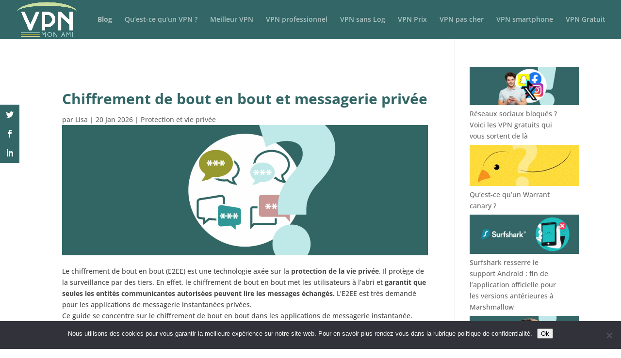

--- FILE ---
content_type: text/css; charset=UTF-8
request_url: https://www.vpnmonami.com/wp-content/et-cache/global/et-divi-customizer-global.min.css?ver=1769261942
body_size: 1517
content:
body,.et_pb_column_1_2 .et_quote_content blockquote cite,.et_pb_column_1_2 .et_link_content a.et_link_main_url,.et_pb_column_1_3 .et_quote_content blockquote cite,.et_pb_column_3_8 .et_quote_content blockquote cite,.et_pb_column_1_4 .et_quote_content blockquote cite,.et_pb_blog_grid .et_quote_content blockquote cite,.et_pb_column_1_3 .et_link_content a.et_link_main_url,.et_pb_column_3_8 .et_link_content a.et_link_main_url,.et_pb_column_1_4 .et_link_content a.et_link_main_url,.et_pb_blog_grid .et_link_content a.et_link_main_url,body .et_pb_bg_layout_light .et_pb_post p,body .et_pb_bg_layout_dark .et_pb_post p{font-size:14px}.et_pb_slide_content,.et_pb_best_value{font-size:15px}#et_search_icon:hover,.mobile_menu_bar:before,.mobile_menu_bar:after,.et_toggle_slide_menu:after,.et-social-icon a:hover,.et_pb_sum,.et_pb_pricing li a,.et_pb_pricing_table_button,.et_overlay:before,.entry-summary p.price ins,.et_pb_member_social_links a:hover,.et_pb_widget li a:hover,.et_pb_filterable_portfolio .et_pb_portfolio_filters li a.active,.et_pb_filterable_portfolio .et_pb_portofolio_pagination ul li a.active,.et_pb_gallery .et_pb_gallery_pagination ul li a.active,.wp-pagenavi span.current,.wp-pagenavi a:hover,.nav-single a,.tagged_as a,.posted_in a{color:rgba(255,255,255,0)}.et_pb_contact_submit,.et_password_protected_form .et_submit_button,.et_pb_bg_layout_light .et_pb_newsletter_button,.comment-reply-link,.form-submit .et_pb_button,.et_pb_bg_layout_light .et_pb_promo_button,.et_pb_bg_layout_light .et_pb_more_button,.et_pb_contact p input[type="checkbox"]:checked+label i:before,.et_pb_bg_layout_light.et_pb_module.et_pb_button{color:rgba(255,255,255,0)}.footer-widget h4{color:rgba(255,255,255,0)}.et-search-form,.nav li ul,.et_mobile_menu,.footer-widget li:before,.et_pb_pricing li:before,blockquote{border-color:rgba(255,255,255,0)}.et_pb_counter_amount,.et_pb_featured_table .et_pb_pricing_heading,.et_quote_content,.et_link_content,.et_audio_content,.et_pb_post_slider.et_pb_bg_layout_dark,.et_slide_in_menu_container,.et_pb_contact p input[type="radio"]:checked+label i:before{background-color:rgba(255,255,255,0)}a{color:#329899}#main-header,#main-header .nav li ul,.et-search-form,#main-header .et_mobile_menu{background-color:#336666}.nav li ul{border-color:#999931}.et_secondary_nav_enabled #page-container #top-header{background-color:rgba(255,255,255,0)!important}#et-secondary-nav li ul{background-color:rgba(255,255,255,0)}.et_header_style_centered .mobile_nav .select_page,.et_header_style_split .mobile_nav .select_page,.et_nav_text_color_light #top-menu>li>a,.et_nav_text_color_dark #top-menu>li>a,#top-menu a,.et_mobile_menu li a,.et_nav_text_color_light .et_mobile_menu li a,.et_nav_text_color_dark .et_mobile_menu li a,#et_search_icon:before,.et_search_form_container input,span.et_close_search_field:after,#et-top-navigation .et-cart-info{color:rgba(255,255,255,0.6)}.et_search_form_container input::-moz-placeholder{color:rgba(255,255,255,0.6)}.et_search_form_container input::-webkit-input-placeholder{color:rgba(255,255,255,0.6)}.et_search_form_container input:-ms-input-placeholder{color:rgba(255,255,255,0.6)}#top-menu li.current-menu-ancestor>a,#top-menu li.current-menu-item>a,#top-menu li.current_page_item>a{color:#ffffff}#main-footer{background-color:#336666}#main-footer .footer-widget h4,#main-footer .widget_block h1,#main-footer .widget_block h2,#main-footer .widget_block h3,#main-footer .widget_block h4,#main-footer .widget_block h5,#main-footer .widget_block h6{color:rgba(255,255,255,0)}.footer-widget li:before{border-color:rgba(255,255,255,0)}.bottom-nav,.bottom-nav a,.bottom-nav li.current-menu-item a{color:#ffffff}#et-footer-nav .bottom-nav li.current-menu-item a{color:#ffffff}@media only screen and (min-width:981px){#logo{max-height:100%}.et_pb_svg_logo #logo{height:100%}.et_header_style_centered.et_hide_primary_logo #main-header:not(.et-fixed-header) .logo_container,.et_header_style_centered.et_hide_fixed_logo #main-header.et-fixed-header .logo_container{height:11.88px}.et_header_style_left .et-fixed-header #et-top-navigation,.et_header_style_split .et-fixed-header #et-top-navigation{padding:33px 0 0 0}.et_header_style_left .et-fixed-header #et-top-navigation nav>ul>li>a,.et_header_style_split .et-fixed-header #et-top-navigation nav>ul>li>a{padding-bottom:33px}.et_header_style_centered header#main-header.et-fixed-header .logo_container{height:66px}.et_header_style_split #main-header.et-fixed-header .centered-inline-logo-wrap{width:66px;margin:-66px 0}.et_header_style_split .et-fixed-header .centered-inline-logo-wrap #logo{max-height:66px}.et_pb_svg_logo.et_header_style_split .et-fixed-header .centered-inline-logo-wrap #logo{height:66px}.et_header_style_slide .et-fixed-header #et-top-navigation,.et_header_style_fullscreen .et-fixed-header #et-top-navigation{padding:24px 0 24px 0!important}.et_fixed_nav #page-container .et-fixed-header#top-header{background-color:rgba(255,255,255,0)!important}.et_fixed_nav #page-container .et-fixed-header#top-header #et-secondary-nav li ul{background-color:rgba(255,255,255,0)}.et-fixed-header #top-menu a,.et-fixed-header #et_search_icon:before,.et-fixed-header #et_top_search .et-search-form input,.et-fixed-header .et_search_form_container input,.et-fixed-header .et_close_search_field:after,.et-fixed-header #et-top-navigation .et-cart-info{color:rgba(255,255,255,0.6)!important}.et-fixed-header .et_search_form_container input::-moz-placeholder{color:rgba(255,255,255,0.6)!important}.et-fixed-header .et_search_form_container input::-webkit-input-placeholder{color:rgba(255,255,255,0.6)!important}.et-fixed-header .et_search_form_container input:-ms-input-placeholder{color:rgba(255,255,255,0.6)!important}.et-fixed-header #top-menu li.current-menu-ancestor>a,.et-fixed-header #top-menu li.current-menu-item>a,.et-fixed-header #top-menu li.current_page_item>a{color:#ffffff!important}}@media only screen and (min-width:1350px){.et_pb_row{padding:27px 0}.et_pb_section{padding:54px 0}.single.et_pb_pagebuilder_layout.et_full_width_page .et_post_meta_wrapper{padding-top:81px}.et_pb_fullwidth_section{padding:0}}@media only screen and (max-width:980px){.et_header_style_centered .mobile_nav .select_page,.et_header_style_split .mobile_nav .select_page,.et_mobile_menu li a,.mobile_menu_bar:before,.et_nav_text_color_light #top-menu>li>a,.et_nav_text_color_dark #top-menu>li>a,#top-menu a,.et_mobile_menu li a,#et_search_icon:before,#et_top_search .et-search-form input,.et_search_form_container input,#et-top-navigation .et-cart-info{color:#ffffff}.et_close_search_field:after{color:#ffffff!important}.et_search_form_container input::-moz-placeholder{color:#ffffff}.et_search_form_container input::-webkit-input-placeholder{color:#ffffff}.et_search_form_container input:-ms-input-placeholder{color:#ffffff}.et_pb_row,.et_pb_column .et_pb_row_inner{padding:0px 0}}@media only screen and (max-width:767px){h1{font-size:22px}h2,.product .related h2,.et_pb_column_1_2 .et_quote_content blockquote p{font-size:18px}h3{font-size:16px}h4,.et_pb_circle_counter h3,.et_pb_number_counter h3,.et_pb_column_1_3 .et_pb_post h2,.et_pb_column_1_4 .et_pb_post h2,.et_pb_blog_grid h2,.et_pb_column_1_3 .et_quote_content blockquote p,.et_pb_column_3_8 .et_quote_content blockquote p,.et_pb_column_1_4 .et_quote_content blockquote p,.et_pb_blog_grid .et_quote_content blockquote p,.et_pb_column_1_3 .et_link_content h2,.et_pb_column_3_8 .et_link_content h2,.et_pb_column_1_4 .et_link_content h2,.et_pb_blog_grid .et_link_content h2,.et_pb_column_1_3 .et_audio_content h2,.et_pb_column_3_8 .et_audio_content h2,.et_pb_column_1_4 .et_audio_content h2,.et_pb_blog_grid .et_audio_content h2,.et_pb_column_3_8 .et_pb_audio_module_content h2,.et_pb_column_1_3 .et_pb_audio_module_content h2,.et_pb_gallery_grid .et_pb_gallery_item h3,.et_pb_portfolio_grid .et_pb_portfolio_item h2,.et_pb_filterable_portfolio_grid .et_pb_portfolio_item h2{font-size:13px}.et_pb_slider.et_pb_module .et_pb_slides .et_pb_slide_description .et_pb_slide_title{font-size:33px}.et_pb_gallery_grid .et_pb_gallery_item h3,.et_pb_portfolio_grid .et_pb_portfolio_item h2,.et_pb_filterable_portfolio_grid .et_pb_portfolio_item h2,.et_pb_column_1_4 .et_pb_audio_module_content h2{font-size:11px}h5{font-size:11px}h6{font-size:10px}}	#main-header,#et-top-navigation{font-family:'Open Sans',sans-serif}.et_pb_contact_form_container .et_pb_contact_main_title{font-size:22px}.et_pb_column_1_3 .et_pb_contact_form_container .et_pb_contact_main_title{font-size:18.615384612px}.et_pb_column_1_4 .et_pb_contact_form_container .et_pb_contact_main_title{font-size:18.615384612px}#main-header{-webkit-box-shadow:none;-moz-box-shadow:none;box-shadow:none}@font-face{font-family:'Open Sans';font-style:normal;font-weight:300;src:url('/fonts/open-sans-v26-latin-300.eot');src:local(''),url('/fonts/open-sans-v26-latin-300.eot?#iefix') format('embedded-opentype'),url('/fonts/open-sans-v26-latin-300.woff2') format('woff2'),url('/fonts/open-sans-v26-latin-300.woff') format('woff'),url('/fonts/open-sans-v26-latin-300.ttf') format('truetype'),url('/fonts/open-sans-v26-latin-300.svg#OpenSans') format('svg')}@font-face{font-family:'Open Sans';font-style:normal;font-weight:400;src:url('/fonts/open-sans-v26-latin-regular.eot');src:local(''),url('/fonts/open-sans-v26-latin-regular.eot?#iefix') format('embedded-opentype'),url('/fonts/open-sans-v26-latin-regular.woff2') format('woff2'),url('/fonts/open-sans-v26-latin-regular.woff') format('woff'),url('/fonts/open-sans-v26-latin-regular.ttf') format('truetype'),url('/fonts/open-sans-v26-latin-regular.svg#OpenSans') format('svg')}@font-face{font-family:'Open Sans';font-style:normal;font-weight:500;src:url('/fonts/open-sans-v26-latin-500.eot');src:local(''),url('/fonts/open-sans-v26-latin-500.eot?#iefix') format('embedded-opentype'),url('/fonts/open-sans-v26-latin-500.woff2') format('woff2'),url('/fonts/open-sans-v26-latin-500.woff') format('woff'),url('/fonts/open-sans-v26-latin-500.ttf') format('truetype'),url('/fonts/open-sans-v26-latin-500.svg#OpenSans') format('svg')}@font-face{font-family:'Open Sans';font-style:normal;font-weight:700;src:url('/fonts/open-sans-v26-latin-700.eot');src:local(''),url('/fonts/open-sans-v26-latin-700.eot?#iefix') format('embedded-opentype'),url('/fonts/open-sans-v26-latin-700.woff2') format('woff2'),url('/fonts/open-sans-v26-latin-700.woff') format('woff'),url('/fonts/open-sans-v26-latin-700.ttf') format('truetype'),url('/fonts/open-sans-v26-latin-700.svg#OpenSans') format('svg')}@font-face{font-family:'Open Sans';font-style:normal;font-weight:600;src:url('/fonts/open-sans-v26-latin-600.eot');src:local(''),url('/fonts/open-sans-v26-latin-600.eot?#iefix') format('embedded-opentype'),url('/fonts/open-sans-v26-latin-600.woff2') format('woff2'),url('/fonts/open-sans-v26-latin-600.woff') format('woff'),url('/fonts/open-sans-v26-latin-600.ttf') format('truetype'),url('/fonts/open-sans-v26-latin-600.svg#OpenSans') format('svg')}@font-face{font-family:'Open Sans';font-style:normal;font-weight:800;src:url('/fonts/open-sans-v26-latin-800.eot');src:local(''),url('/fonts/open-sans-v26-latin-800.eot?#iefix') format('embedded-opentype'),url('/fonts/open-sans-v26-latin-800.woff2') format('woff2'),url('/fonts/open-sans-v26-latin-800.woff') format('woff'),url('/fonts/open-sans-v26-latin-800.ttf') format('truetype'),url('/fonts/open-sans-v26-latin-800.svg#OpenSans') format('svg')}@font-face{font-family:'Open Sans';font-style:italic;font-weight:300;src:url('/fonts/open-sans-v26-latin-300italic.eot');src:local(''),url('/fonts/open-sans-v26-latin-300italic.eot?#iefix') format('embedded-opentype'),url('/fonts/open-sans-v26-latin-300italic.woff2') format('woff2'),url('/fonts/open-sans-v26-latin-300italic.woff') format('woff'),url('/fonts/open-sans-v26-latin-300italic.ttf') format('truetype'),url('/fonts/open-sans-v26-latin-300italic.svg#OpenSans') format('svg')}@font-face{font-family:'Open Sans';font-style:italic;font-weight:400;src:url('/fonts/open-sans-v26-latin-italic.eot');src:local(''),url('/fonts/open-sans-v26-latin-italic.eot?#iefix') format('embedded-opentype'),url('/fonts/open-sans-v26-latin-italic.woff2') format('woff2'),url('/fonts/open-sans-v26-latin-italic.woff') format('woff'),url('/fonts/open-sans-v26-latin-italic.ttf') format('truetype'),url('/fonts/open-sans-v26-latin-italic.svg#OpenSans') format('svg')}@font-face{font-family:'Open Sans';font-style:italic;font-weight:500;src:url('/fonts/open-sans-v26-latin-500italic.eot');src:local(''),url('/fonts/open-sans-v26-latin-500italic.eot?#iefix') format('embedded-opentype'),url('/fonts/open-sans-v26-latin-500italic.woff2') format('woff2'),url('/fonts/open-sans-v26-latin-500italic.woff') format('woff'),url('/fonts/open-sans-v26-latin-500italic.ttf') format('truetype'),url('/fonts/open-sans-v26-latin-500italic.svg#OpenSans') format('svg')}@font-face{font-family:'Open Sans';font-style:italic;font-weight:600;src:url('/fonts/open-sans-v26-latin-600italic.eot');src:local(''),url('/fonts/open-sans-v26-latin-600italic.eot?#iefix') format('embedded-opentype'),url('/fonts/open-sans-v26-latin-600italic.woff2') format('woff2'),url('/fonts/open-sans-v26-latin-600italic.woff') format('woff'),url('/fonts/open-sans-v26-latin-600italic.ttf') format('truetype'),url('/fonts/open-sans-v26-latin-600italic.svg#OpenSans') format('svg')}@font-face{font-family:'Open Sans';font-style:italic;font-weight:700;src:url('/fonts/open-sans-v26-latin-700italic.eot');src:local(''),url('/fonts/open-sans-v26-latin-700italic.eot?#iefix') format('embedded-opentype'),url('/fonts/open-sans-v26-latin-700italic.woff2') format('woff2'),url('/fonts/open-sans-v26-latin-700italic.woff') format('woff'),url('/fonts/open-sans-v26-latin-700italic.ttf') format('truetype'),url('/fonts/open-sans-v26-latin-700italic.svg#OpenSans') format('svg')}@font-face{font-family:'Open Sans';font-style:italic;font-weight:800;src:url('/fonts/open-sans-v26-latin-800italic.eot');src:local(''),url('/fonts/open-sans-v26-latin-800italic.eot?#iefix') format('embedded-opentype'),url('/fonts/open-sans-v26-latin-800italic.woff2') format('woff2'),url('/fonts/open-sans-v26-latin-800italic.woff') format('woff'),url('/fonts/open-sans-v26-latin-800italic.ttf') format('truetype'),url('/fonts/open-sans-v26-latin-800italic.svg#OpenSans') format('svg')}body{font-family:'Open Sans',Arial,sans-serif}h1,h2,h3,h4,h5,h6{font-family:'Open Sans',Arial,sans-serif}html{color-scheme:light!important}body,html{background-color:#ffffff!important;color:#000000!important}